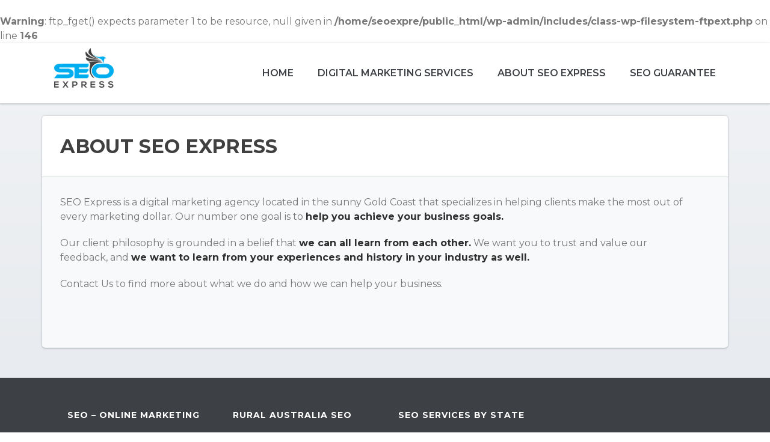

--- FILE ---
content_type: text/css
request_url: https://seoexpress.com.au/wp-content/themes/jupiter-child/style.css?ver=6.8.2
body_size: 628
content:
/*
Theme Name:     Jupiter Child Theme
Theme URI: 		http://themeforest.net/user/artbees
Description:    Child theme for the Jupiter theme 
Author:         Your name here
Theme URI: 		http://themeforest.net/user/artbees
Template:       jupiter
Version:        1.0
*/


/*
Form Styling
*/
.mk-form-row > input,
.mk-form-row > textarea {
    background-color: #fafafa !important;
    min-height: 34px !important;
    font-size: 16px !important;
    color: #333 !important;
    vertical-align: middle !important;
    background-repeat: no-repeat !important;
    background-position: right 8px center !important;
    border: 1px solid #ddd !important;
    border-radius: 3px !important;
    outline: none !important;
    box-shadow: inset 0 1px 2px rgba(0,0,0,0.075) !important;
    text-align: left !important;
}

.mk-form-row > input:focus,
.mk-form-row > textarea:focus {
    border-color: #51a7e8 !important;
    outline: none !important;
    box-shadow: inset 0 1px 2px rgba(0,0,0,0.075),0 0 5px rgba(81,167,232,0.5) !important;
}

.mk-form-row > input.captcha-form {
    padding-left: 130px !important;
}


button.mk-button {
  
      position: relative !important;
    display: inline-block !important;
    padding: 12px 24px !important;
    font-size: 16px !important;
    font-weight: bold !important;
    line-height: 20px !important;
    white-space: nowrap !important;
    vertical-align: middle !important;
    cursor: pointer !important;
    -webkit-user-select: none !important;
    -moz-user-select: none !important;
    -ms-user-select: none !important;
    user-select: none !important;
    background-color: #eee;
    background-image: -webkit-linear-gradient(#fcfcfc, #eee) !important;
    background-image: linear-gradient(#fcfcfc, #eee) !important;
    border: 1px solid #d5d5d5 !important;
    border-radius: 3px !important;
    -webkit-appearance: none !important;
    -moz-appearance: none !important;
    appearance: none !important;
  
      color: #fff !important;
    text-shadow: 0 -1px 0 rgba(0,0,0,0.15) !important;
    background-color: #60b044 !important;
    background-image: -webkit-linear-gradient(#8add6d, #60b044) !important;
    background-image: linear-gradient(#8add6d, #60b044) !important;
    border-color: #5ca941 !important;
}

button.mk-button:hover {
    color: #fff !important;
    background-color: #569e3d !important;
    background-image: -webkit-linear-gradient(#79d858, #569e3d) !important;
    background-image: linear-gradient(#79d858, #569e3d) !important;
    border-color: #4a993e !important;
}

button.mk-button:active {
    text-shadow: 0 1px 0 rgba(0,0,0,0.15) !important;
    background-color: #569e3d !important;
    background-image: none !important;
    border-color: #418737 !important;
}